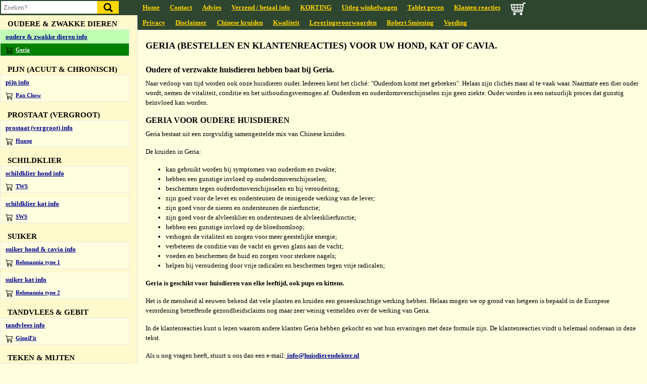

--- FILE ---
content_type: text/html; charset=UTF-8
request_url: https://www.huisdierendokter.nl/geria.html
body_size: 10538
content:
<!DOCTYPE html>
<html lang="nl">
<head>

<title></title>

<meta name="keywords" content="">
<meta name="description" content="">
<meta http-equiv="Cache-control" content="public">
<meta http-equiv="Content-Type" content="text/html; charset=iso-8859-1">
<meta name="theme-color" content="#2e4630" />
<meta http-equiv="Cache-control" content="public">
<link rel="icon" type="image/x-icon" href="/favicon.ico">

<script src="https://pferde-kraeuter.de/central/js/jquery-3.4.1.min.js" ></script>
<script src="https://pferde-kraeuter.de/central/js/jquery-ui.min.js" ></script>
<link href="https://pferde-kraeuter.de/central/css/bootstrap.min.css" rel="stylesheet">
<script type="text/javascript" src="https://pferde-kraeuter.de/central/js/jquery.easing.min.js"></script>
<script defer src="https://use.fontawesome.com/releases/v5.0.4/js/all.js"></script>

<link rel="stylesheet" type="text/css" href="https://www.pferde-kraeuter.de/central/css/style.css">
<link rel="stylesheet" type="text/css" href="https://www.pferde-kraeuter.de/central/css/menu.css">

<link rel="stylesheet" type="text/css" href="https://www.huisdierendokter.nl/css/custom.css">
<link rel="stylesheet" type="text/css" href="https://www.huisdierendokter.nl/css/star-rating-svg.css" async>
<script src="js/jquery.mousewheel.min.js"></script>
<script src="js/inview.js" type="b9bbe3cfd1dab11aabc4af22-text/javascript"></script>      
<script src="js/jquery.star-rating-svg.js" async></script>
<meta name="viewport" content="width=device-width, initial-scale=1">

<!-- Google tag (gtag.js) -->
<script async src="https://www.googletagmanager.com/gtag/js?id=G-KLJX2L5QQB"></script>
<script>
  window.dataLayer = window.dataLayer || [];
  function gtag(){dataLayer.push(arguments);}
  gtag('js', new Date());

  gtag('config', 'G-KLJX2L5QQB');
</script>

<script>
    $(function() {
		
		
		$('#sidebar-wrapper').on('scroll ',function() {
	   //$(window).on("unload", function(e) {
		  var scrollPosition = $("div#sidebar-wrapper").scrollTop();
		  sessionStorage.setItem("scrollPosition", scrollPosition);
		  console.log(localStorage);
	   });
	   	$('#sidebar-wrapper').on({
			'touchmove': function(e) { 
			var scroll_top = Math.max( $("html").scrollTop(), $("body").scrollTop() )
			//localStorage.setItem("scrollPosition", scroll_top);
			sessionStorage.setItem("scrollPosition", scroll_top);
			console.log(sessionStorage.scrollPosition); 
			}
		});
		if(sessionStorage.scrollPosition){
		  $("#sidebar-wrapper").scrollTop(sessionStorage.getItem("scrollPosition"));
		  console.log(sessionStorage.scrollPosition);
	   	}
	
	});
$(document).ready(function(){
    $('.paymentradio').click(function(){
        var inputValue = $(this).attr("value");
        var targetBox = $("." + inputValue);
        $(".box").not(targetBox).hide();
        $(targetBox).show();
		
		if(inputValue == 'ideal'){
			$('.issuer').prop('required',true);
			console.log(inputValue);
		}
		else {
			$('.issuer').prop('required',false);
			console.log(inputValue);
		}
    });
	

});
</script>

</head>
<body>
<div id="search">
			<form method="post" action="search.php" id="zoekform">
		<input type="text" placeholder="Zoeken?" id="zoek" name="zoek" autocomplete="off" />
		<input type="submit" class="zoekbutton" value=" " />
		<div id="suggesstion-box"></div>
	</form></div>
		
  <div class="d-flex" id="wrapper">
	    <div class="border-right" id="sidebar-wrapper">
      <div class="sidebar-heading browser-isnt-shit">
	  </div>
	  <div class="list-group list-group-flush">
		<div id="menu_icons">
						<a href="/"><img src="images/logo.png" alt="Huisdierendokter" title="Huisdierendokter" /></a>
				<img src="images/payment_methods_nl.png" alt="Zahlung" />
						
		</div>
		
		<div style="border-top: 1px solid black; border-bottom: 1px solid black; width: 100%; margin-left: 15px; margin-top: 15px; font-weight: bold; padding: 10px 0;">
						<a href="/persoonlijk-verhaal.html">Persoonlijke verhalen</a>
					</div>
		
		<br />
		<div>
			<div style="float: left; display: inline-block; margin: 0 5px 0 6px;"><a href="account.php" style="display:block;"><img src="mijn_account.jpg" alt="Login bij huisdierendokter.nl." /></a></div>
			<div style="float: left; display: inline-block"><a href="alleproducten.php"><img src="https://www.huisdierendokter.nl/nl_nabestellen.jpg" alt="Producten nabestellen bij huisdierendokter.nl" border="0" ></a></div>
		</div>
		<ul class="left-menu">
		<ul class="left-menu-sub"><li class="menu-title" style=" font-size: 15px !important;">COMBI DEALS & KORTING</li><li style=" " class="nowinkelwagenitem   "><a href="korting.html">Combi Deals</a></li></ul><ul class="left-menu-sub"><li class="menu-title" style=" font-size: 15px !important;">ADDISON</li><li style=" " class="nowinkelwagenitem   "><a href="addison-hond.html">addison info</a></li><li style=" font-size: 11px !important;" class="winkelwagenitem   "><a href="bijnierschors.html">Yan Shen<img src="https://www.pferde-kraeuter.de/central//images/cart3.svg" alt="Ga naar Productpagina"  height="15px" /> </a></li></ul><ul class="left-menu-sub"><li class="menu-title" style=" font-size: 15px !important;">ALLERGIE</li><li style=" " class="nowinkelwagenitem   "><a href="allergie-hond.html">allergie huid info</a></li><li style=" font-size: 11px !important;" class="winkelwagenitem   "><a href="xie-tang.html">Xie Tang<img src="https://www.pferde-kraeuter.de/central//images/cart3.svg" alt="Ga naar Productpagina"  height="15px" /> </a></li><li style="padding-top: 8px; " class="nowinkelwagenitem   "><a href="allergie-luchtwegen.html">allergie luchtwegen info</a></li><li style=" font-size: 11px !important;" class="winkelwagenitem   "><a href="xanthium-enzymen-complex.html">Xanthium & Enzymen c.<img src="https://www.pferde-kraeuter.de/central//images/cart3.svg" alt="Ga naar Productpagina"  height="15px" /> </a></li><li style="padding-top: 8px; " class="nowinkelwagenitem   "><a href="allergie-vlooien.html">allergie vlooien info</a></li><li style=" font-size: 11px !important;" class="winkelwagenitem   "><a href="resilium-vlooien.html">Resilium<img src="https://www.pferde-kraeuter.de/central//images/cart3.svg" alt="Ga naar Productpagina"  height="15px" /> </a></li><li style="padding-top: 8px; " class="nowinkelwagenitem   "><a href="allergie-voedsel.html">allergie voedsel info</a></li><li style=" font-size: 11px !important;" class="winkelwagenitem   "><a href="resilium-voedsel.html">Resilium<img src="https://www.pferde-kraeuter.de/central//images/cart3.svg" alt="Ga naar Productpagina"  height="15px" /> </a></li></ul><ul class="left-menu-sub"><li class="menu-title" style="padding-top: 8px; ">Detox / darmflora</li><li style=" font-size: 11px !important;" class="winkelwagenitem   "><a href="reinigingskuur.html">Reinigingskuur (Detox)<img src="https://www.pferde-kraeuter.de/central//images/cart3.svg" alt="Ga naar Productpagina"  height="15px" /> </a></li><li style=" font-size: 11px !important;" class="winkelwagenitem   "><a href="prebiotica.html">Prebiotica<img src="https://www.pferde-kraeuter.de/central//images/cart3.svg" alt="Ga naar Productpagina"  height="15px" /> </a></li></ul><ul class="left-menu-sub"><li class="menu-title" style=" font-size: 15px !important;">ALVLEESKLIER</li><li style=" " class="nowinkelwagenitem   "><a href="alvleesklier-hond.html">alvleesklier info</a></li><li style=" font-size: 11px !important;" class="winkelwagenitem   "><a href="alvleesklierontsteking.html">Mu Ren<img src="https://www.pferde-kraeuter.de/central//images/cart3.svg" alt="Ga naar Productpagina"  height="15px" /> </a></li></ul><ul class="left-menu-sub"><li class="menu-title" style=" font-size: 15px !important;">ANAALKLIEREN</li><li style=" " class="nowinkelwagenitem   "><a href="anaalklieren-hond.html">anaalklier info</a></li><li style=" font-size: 11px !important;" class="winkelwagenitem   "><a href="anaalklierontsteking-hond.html">Anal Enzym & Digest Powder<img src="https://www.pferde-kraeuter.de/central//images/cart3.svg" alt="Ga naar Productpagina"  height="15px" /> </a></li></ul><ul class="left-menu-sub"><li class="menu-title" style=" font-size: 15px !important;">ANGST & GEDRAG</li><li style=" " class="nowinkelwagenitem   "><a href="angst.html">angststoornis info</a></li><li style=" font-size: 11px !important;" class="winkelwagenitem   "><a href="jing-feng.html">Jing Feng<img src="https://www.pferde-kraeuter.de/central//images/cart3.svg" alt="Ga naar Productpagina"  height="15px" /> </a></li><li style=" " class="nowinkelwagenitem   "><a href="gedrag.html">gedrag info</a></li><li style=" font-size: 11px !important;" class="winkelwagenitem   "><a href="karakter.html">Destress<img src="https://www.pferde-kraeuter.de/central//images/cart3.svg" alt="Ga naar Productpagina"  height="15px" /> </a></li></ul><ul class="left-menu-sub"><li class="menu-title" style=" font-size: 15px !important;">BLAAS & NIEREN</li><li style=" " class="nowinkelwagenitem   "><a href="blaasgruis-kat.html">blaasgruis info</a></li><li style=" font-size: 11px !important;" class="winkelwagenitem   "><a href="blaasgruis.html">Eurologist<img src="https://www.pferde-kraeuter.de/central//images/cart3.svg" alt="Ga naar Productpagina"  height="15px" /> </a></li><li style="padding-top: 8px; " class="nowinkelwagenitem   "><a href="blaasontsteking-hond.html">blaasontsteking info</a></li><li style=" font-size: 11px !important;" class="winkelwagenitem   "><a href="blaasontsteking.html">Eurologist<img src="https://www.pferde-kraeuter.de/central//images/cart3.svg" alt="Ga naar Productpagina"  height="15px" /> </a></li><li style="padding-top: 8px; " class="nowinkelwagenitem   "><a href="blaassteen-hond.html">blaas-en niersteen info</a></li><li style=" font-size: 11px !important;" class="winkelwagenitem   "><a href="blaasstenen-kat.html">Lysium<img src="https://www.pferde-kraeuter.de/central//images/cart3.svg" alt="Ga naar Productpagina"  height="15px" /> </a></li><li style="padding-top: 4px; " class="nowinkelwagenitem   "><a href="incontinentie-hond.html">incontinentie info</a></li><li style=" font-size: 11px !important;" class="winkelwagenitem   "><a href="silicium.html">Silicium<img src="https://www.pferde-kraeuter.de/central//images/cart3.svg" alt="Ga naar Productpagina"  height="15px" /> </a></li><li style="padding-top: 8px; " class="nowinkelwagenitem   "><a href="nierfalen.html">nierfalen info</a></li><li style=" font-size: 11px !important;" class="winkelwagenitem   "><a href="schrompelnier.html">Rehmannia<img src="https://www.pferde-kraeuter.de/central//images/cart3.svg" alt="Ga naar Productpagina"  height="15px" /> </a></li></ul><ul class="left-menu-sub"><li class="menu-title" style=" font-size: 15px !important;">COCCIDIA PARASIET</li><li style=" " class="nowinkelwagenitem   "><a href="coccidiose-hond.html">coccidiose info</a></li><li style=" font-size: 11px !important;" class="winkelwagenitem   "><a href="coccidiose.html">Coccidia: Zao Diao<img src="https://www.pferde-kraeuter.de/central//images/cart3.svg" alt="Ga naar Productpagina"  height="15px" /> </a></li></ul><ul class="left-menu-sub"><li class="menu-title" style=" font-size: 15px !important;">COLLOÏDAAL ZILVER</li><li style=" " class="nowinkelwagenitem   "><a href="info-colloïdaal-zilver.html">colloïdaal zilver info</a></li><li style=" font-size: 11px !important;" class="winkelwagenitem   "><a href="colloidaal-zilver.html">Colloïdaal zilver<img src="https://www.pferde-kraeuter.de/central//images/cart3.svg" alt="Ga naar Productpagina"  height="15px" /> </a></li><li style="padding-top: 8px; " class="nowinkelwagenitem   "><a href="oor-ontsteking-hond.html">oor info</a></li><li style=" font-size: 11px !important;" class="winkelwagenitem   "><a href="oorontsteking.html">oordruppels type 1 / 2<img src="https://www.pferde-kraeuter.de/central//images/cart3.svg" alt="Ga naar Productpagina"  height="15px" /> </a></li><li style="padding-top: 8px; " class="nowinkelwagenitem   "><a href="info-oogontsteking.html">oog info</a></li><li style=" font-size: 11px !important;" class="winkelwagenitem   "><a href="oog-ontsteking-hond.html">oogdruppels<img src="https://www.pferde-kraeuter.de/central//images/cart3.svg" alt="Ga naar Productpagina"  height="15px" /> </a></li></ul><ul class="left-menu-sub"><li class="menu-title" style=" font-size: 15px !important;">CUSHING</li><li style=" " class="nowinkelwagenitem   "><a href="cushing.html">cushing info</a></li><li style=" font-size: 11px !important;" class="winkelwagenitem   "><a href="cushing-hond.html">Cush-Complex<img src="https://www.pferde-kraeuter.de/central//images/cart3.svg" alt="Ga naar Productpagina"  height="15px" /> </a></li></ul><ul class="left-menu-sub"><li class="menu-title" style=" font-size: 15px !important;">DEMODEXMIJT</li><li style=" " class="nowinkelwagenitem   "><a href="demodex-mijt.html">demodex mijt info</a></li><li style=" font-size: 11px !important;" class="winkelwagenitem   "><a href="demodex.html">Demodex Oil<img src="https://www.pferde-kraeuter.de/central//images/cart3.svg" alt="Ga naar Productpagina"  height="15px" /> </a></li></ul><ul class="left-menu-sub"><li class="menu-title" style=" font-size: 15px !important;">EOSINOFIEL GRANULOOM</li><li style=" " class="nowinkelwagenitem   "><a href="eosinofiel-granuloom.html">eosinofiel granuloom info</a></li><li style=" font-size: 11px !important;" class="winkelwagenitem   "><a href="sical.html">Sical<img src="https://www.pferde-kraeuter.de/central//images/cart3.svg" alt="Ga naar Productpagina"  height="15px" /> </a></li></ul><ul class="left-menu-sub"><li class="menu-title" style=" font-size: 15px !important;">EPILEPSIE</li><li style=" " class="nowinkelwagenitem   "><a href="epilepsie-hond.html">epilepsie info</a></li><li style=" font-size: 11px !important;" class="winkelwagenitem   "><a href="epilepsie.html">Neuro Complex<img src="https://www.pferde-kraeuter.de/central//images/cart3.svg" alt="Ga naar Productpagina"  height="15px" /> </a></li></ul><ul class="left-menu-sub"><li class="menu-title" style=" font-size: 15px !important;">FIP</li><li style=" " class="nowinkelwagenitem   "><a href="fip.html">FIP info</a></li><li style=" font-size: 11px !important;" class="winkelwagenitem   "><a href="wan-xi.html">Wan Xi<img src="https://www.pferde-kraeuter.de/central//images/cart3.svg" alt="Ga naar Productpagina"  height="15px" /> </a></li></ul><ul class="left-menu-sub"><li class="menu-title" style=" font-size: 15px !important;">GALSTEEN</li><li style=" " class="nowinkelwagenitem   "><a href="bouw-gal.html">galsteen & sludge info</a></li><li style=" font-size: 11px !important;" class="winkelwagenitem   "><a href="gal-stenen.html">Lysium<img src="https://www.pferde-kraeuter.de/central//images/cart3.svg" alt="Ga naar Productpagina"  height="15px" /> </a></li></ul><ul class="left-menu-sub"><li class="menu-title" style=" font-size: 15px !important;">GEWRICHTEN & SPIEREN</li><li style=" " class="nowinkelwagenitem   "><a href="kraakbeen-hond.html">aanmaak kraakbeen info</a></li><li style=" font-size: 11px !important;" class="winkelwagenitem   "><a href="kraak-been.html">Rejoint<img src="https://www.pferde-kraeuter.de/central//images/cart3.svg" alt="Ga naar Productpagina"  height="15px" /> </a></li><li style="padding-top: 8px; " class="nowinkelwagenitem   "><a href="achterpoten-hond.html">achterpoten & rug info</a></li><li style=" font-size: 11px !important;" class="winkelwagenitem   "><a href="achterpoten-rug.html">Backmotion<img src="https://www.pferde-kraeuter.de/central//images/cart3.svg" alt="Ga naar Productpagina"  height="15px" /> </a></li><li style="padding-top: 8px; " class="nowinkelwagenitem   "><a href="artrose-hond.html">atrose & artritis info</a></li><li style=" font-size: 11px !important;" class="winkelwagenitem   "><a href="rejoint-drynaria.html">Rejoint-Drynaria<img src="https://www.pferde-kraeuter.de/central//images/cart3.svg" alt="Ga naar Productpagina"  height="15px" /> </a></li><li style="padding-top: 8px; " class="nowinkelwagenitem   "><a href="elleboog-dysplasie.html">elleboogdysplasie info</a></li><li style=" font-size: 11px !important;" class="winkelwagenitem   "><a href="elleboogdysplasie-hond.html">Rejoint-Drynaria<img src="https://www.pferde-kraeuter.de/central//images/cart3.svg" alt="Ga naar Productpagina"  height="15px" /> </a></li><li style="padding-top: 8px; " class="nowinkelwagenitem   "><a href="pijn-bestrijding.html">gevoelige gewrichten</a></li><li style=" font-size: 11px !important;" class="winkelwagenitem   "><a href="analgos.html">Analgos<img src="https://www.pferde-kraeuter.de/central//images/cart3.svg" alt="Ga naar Productpagina"  height="15px" /> </a></li><li style="padding-top: 8px; " class="nowinkelwagenitem   "><a href="hernia.html">hernia</a></li><li style=" font-size: 11px !important;" class="winkelwagenitem   "><a href="backmotion-frontmotion.html">Backmotion-Frontmotion<img src="https://www.pferde-kraeuter.de/central//images/cart3.svg" alt="Ga naar Productpagina"  height="15px" /> </a></li><li style="padding-top: 8px; " class="nowinkelwagenitem   "><a href="heupdysplasie.html">heupdysplasie info</a></li><li style=" font-size: 11px !important;" class="winkelwagenitem   "><a href="heupdysplasie-hond.html">Backmotion<img src="https://www.pferde-kraeuter.de/central//images/cart3.svg" alt="Ga naar Productpagina"  height="15px" /> </a></li><li style="padding-top: 8px; " class="nowinkelwagenitem   "><a href="groeipijn.html">jonge hond in de groei</a></li><li style=" font-size: 11px !important;" class="winkelwagenitem   "><a href="analgos-rejoint.html">Analgos-Rejoint<img src="https://www.pferde-kraeuter.de/central//images/cart3.svg" alt="Ga naar Productpagina"  height="15px" /> </a></li><li style="padding-top: 8px; " class="nowinkelwagenitem   "><a href="kruisband.html">kruisband</a></li><li style=" font-size: 11px !important;" class="winkelwagenitem   "><a href="analgos-backmotion.html">Analgos-Backmotion<img src="https://www.pferde-kraeuter.de/central//images/cart3.svg" alt="Ga naar Productpagina"  height="15px" /> </a></li><li style="padding-top: 8px; " class="nowinkelwagenitem   "><a href="bursitis-slijmbeurs.html">slijmbeurs</a></li><li style=" font-size: 11px !important;" class="winkelwagenitem   "><a href="bursi-fit.html">Bursi-Fit<img src="https://www.pferde-kraeuter.de/central//images/cart3.svg" alt="Ga naar Productpagina"  height="15px" /> </a></li><li style="padding-top: 8px; " class="nowinkelwagenitem   "><a href="spieren-pezen.html"> spieren & pezen</a></li><li style=" font-size: 11px !important;" class="winkelwagenitem   "><a href="niobest.html">Niobest<img src="https://www.pferde-kraeuter.de/central//images/cart3.svg" alt="Ga naar Productpagina"  height="15px" /> </a></li><li style="padding-top: 8px; " class="nowinkelwagenitem   "><a href="spondylose.html">spondylose</a></li><li style=" font-size: 11px !important;" class="winkelwagenitem   "><a href="backmotion-frontmotion-rejoint.html">Back- of Frontmotion en Rejoint<img src="https://www.pferde-kraeuter.de/central//images/cart3.svg" alt="Ga naar Productpagina"  height="15px" /> </a></li><li style="padding-top: 8px; " class="nowinkelwagenitem   "><a href="voorpoten-rug.html">voorpoten & nek</a></li><li style=" font-size: 11px !important;" class="winkelwagenitem   "><a href="frontmotion.html">Frontmotion<img src="https://www.pferde-kraeuter.de/central//images/cart3.svg" alt="Ga naar Productpagina"  height="15px" /> </a></li></ul><ul class="left-menu-sub"><li class="menu-title" style=" font-size: 15px !important;">GIARDIA PARASIET</li><li style=" " class="nowinkelwagenitem   "><a href="giardia-hond.html">giardia parasiet info</a></li><li style=" font-size: 11px !important;" class="winkelwagenitem   "><a href="giardex.html">Giardex<img src="https://www.pferde-kraeuter.de/central//images/cart3.svg" alt="Ga naar Productpagina"  height="15px" /> </a></li></ul><ul class="left-menu-sub"><li class="menu-title" style=" font-size: 15px !important;">HART</li><li style="padding-top: 5px; " class="nowinkelwagenitem   "><a href="hartfalen-hond.html">hartfalen & bloedddruk info</a></li><li style=" font-size: 11px !important;" class="winkelwagenitem   "><a href="hartfalen.html">Tong Qi<img src="https://www.pferde-kraeuter.de/central//images/cart3.svg" alt="Ga naar Productpagina"  height="15px" /> </a></li></ul><ul class="left-menu-sub"><li class="menu-title" style=" font-size: 15px !important;">HUID & VACHT</li><li style=" font-size: 11px !important;" class="winkelwagenitem   "><a href="droge-huid.html">droge huid: Response<img src="https://www.pferde-kraeuter.de/central//images/cart3.svg" alt="Ga naar Productpagina"  height="15px" /> </a></li><li style=" font-size: 11px !important;" class="winkelwagenitem   "><a href="hotspot-hond.html">hotspot: Derma<img src="https://www.pferde-kraeuter.de/central//images/cart3.svg" alt="Ga naar Productpagina"  height="15px" /> </a></li><li style=" font-size: 11px !important;" class="winkelwagenitem   "><a href="huidschimmel.html">huidschimmel<img src="https://www.pferde-kraeuter.de/central//images/cart3.svg" alt="Ga naar Productpagina"  height="15px" /> </a></li><li style=" font-size: 11px !important;" class="winkelwagenitem   "><a href="natte-huid.html">natte huid: Quell<img src="https://www.pferde-kraeuter.de/central//images/cart3.svg" alt="Ga naar Productpagina"  height="15px" /> </a></li><li style=" font-size: 11px !important;" class="winkelwagenitem   "><a href="kaalheid.html">vachtverlies: Polygoni<img src="https://www.pferde-kraeuter.de/central//images/cart3.svg" alt="Ga naar Productpagina"  height="15px" /> </a></li></ul><ul class="left-menu-sub"><li class="menu-title" style=" font-size: 15px !important;">IMMUUNSYSTEEM</li><li style=" " class="nowinkelwagenitem   "><a href="natuurlijke-weerstand.html">natuurlijke weerstand info</a></li><li style="padding-top: 8px; font-size: 11px !important;" class="winkelwagenitem   "><a href="immuunsysteem-versterken.html">Immunity & Echina Complex<img src="https://www.pferde-kraeuter.de/central//images/cart3.svg" alt="Ga naar Productpagina"  height="15px" /> </a></li><li style=" font-size: 11px !important;" class="winkelwagenitem   "><a href="prebiotica_hond.html">Prebiotica<img src="https://www.pferde-kraeuter.de/central//images/cart3.svg" alt="Ga naar Productpagina"  height="15px" /> </a></li></ul><ul class="left-menu-sub"><li class="menu-title" style=" font-size: 15px !important;">LEISHMANIA-PARASIET</li><li style=" " class="nowinkelwagenitem   "><a href="info-leishmania-parasiet.html">leishmania parasiet info</a></li><li style=" font-size: 11px !important;" class="winkelwagenitem   "><a href="Bai-Fen.html">Bai Fen<img src="https://www.pferde-kraeuter.de/central//images/cart3.svg" alt="Ga naar Productpagina"  height="15px" /> </a></li></ul><ul class="left-menu-sub"><li class="menu-title" style=" font-size: 15px !important;">LEVER EN MILT</li><li style=" " class="nowinkelwagenitem   "><a href="leverfalen.html">lever en milt info</a></li><li style=" font-size: 11px !important;" class="winkelwagenitem   "><a href="gou-men-qi.html">Gou Men Qi<img src="https://www.pferde-kraeuter.de/central//images/cart3.svg" alt="Ga naar Productpagina"  height="15px" /> </a></li></ul><ul class="left-menu-sub"><li class="menu-title" style=" font-size: 15px !important;">LIPOMEN</li><li style=" " class="nowinkelwagenitem   "><a href="lipoom-hond.html">lipoom info</a></li><li style=" font-size: 11px !important;" class="winkelwagenitem   "><a href="lipoom.html">Zi Yin<img src="https://www.pferde-kraeuter.de/central//images/cart3.svg" alt="Ga naar Productpagina"  height="15px" /> </a></li></ul><ul class="left-menu-sub"><li class="menu-title" style=" font-size: 15px !important;">LONGEN & LUCHTWEGEN</li><li style=" " class="nowinkelwagenitem   "><a href="astma-kat.html">astma info</a></li><li style=" font-size: 11px !important;" class="winkelwagenitem   "><a href="respire-astma.html">Respire<img src="https://www.pferde-kraeuter.de/central//images/cart3.svg" alt="Ga naar Productpagina"  height="15px" /> </a></li><li style="padding-top: 8px; " class="nowinkelwagenitem   "><a href="bronchitis-hond.html">bronchitis info</a></li><li style=" font-size: 11px !important;" class="winkelwagenitem   "><a href="respire-bronchitis.html">Respire<img src="https://www.pferde-kraeuter.de/central//images/cart3.svg" alt="Ga naar Productpagina"  height="15px" /> </a></li><li style="padding-top: 8px; " class="nowinkelwagenitem   "><a href="kennelhoest-hond.html">kennelhoest info</a></li><li style=" font-size: 11px !important;" class="winkelwagenitem   "><a href="respire-kennelhoest.html">Respire<img src="https://www.pferde-kraeuter.de/central//images/cart3.svg" alt="Ga naar Productpagina"  height="15px" /> </a></li><li style="padding-top: 8px; " class="nowinkelwagenitem   "><a href="longziekten-hond.html">overige longen info</a></li><li style=" font-size: 11px !important;" class="winkelwagenitem   "><a href="respire-longziekten.html">Respire<img src="https://www.pferde-kraeuter.de/central//images/cart3.svg" alt="Ga naar Productpagina"  height="15px" /> </a></li></ul><ul class="left-menu-sub"><li class="menu-title" style=" font-size: 15px !important;">LYME BACTERIE</li><li style="padding-top: 5px; " class="nowinkelwagenitem   "><a href="info-lyme-bacterie.html">lyme bacterie info</a></li><li style=" font-size: 11px !important;" class="winkelwagenitem   "><a href="ting-fow.html">Ting Fow<img src="https://www.pferde-kraeuter.de/central//images/cart3.svg" alt="Ga naar Productpagina"  height="15px" /> </a></li></ul><ul class="left-menu-sub"><li class="menu-title" style=" font-size: 15px !important;">MAAG-EN DARMSTELSEL</li><li style=" " class="nowinkelwagenitem   "><a href="diarree.html">diarree & braken info</a></li><li style=" font-size: 11px !important;" class="winkelwagenitem   "><a href="gastro-diarree.html">Gastro<img src="https://www.pferde-kraeuter.de/central//images/cart3.svg" alt="Ga naar Productpagina"  height="15px" /> </a></li><li style=" font-size: 11px !important;" class="winkelwagenitem   "><a href="ontlastingengraseten.html">Gras  / ontlasting eten<img src="https://www.pferde-kraeuter.de/central//images/cart3.svg" alt="Ga naar Productpagina"  height="15px" /> </a></li><li style="padding-top: 8px; " class="nowinkelwagenitem   "><a href="colitis-maagontsteking.html">ontsteking & colitis info</a></li><li style=" font-size: 11px !important;" class="winkelwagenitem   "><a href="gastro-darmen.html">Gastro<img src="https://www.pferde-kraeuter.de/central//images/cart3.svg" alt="Ga naar Productpagina"  height="15px" /> </a></li><li style="padding-top: 8px; " class="nowinkelwagenitem   "><a href="darmen-verstopping.html">verstopping(obstipatie) info</a></li><li style=" font-size: 11px !important;" class="winkelwagenitem   "><a href="laxiersalz-darmen.html">Laxiersalz<img src="https://www.pferde-kraeuter.de/central//images/cart3.svg" alt="Ga naar Productpagina"  height="15px" /> </a></li><li style="padding-top: 8px; font-size: 11px !important;" class="winkelwagenitem   "><a href="prebiotica_kat.html">Prebiotica<img src="https://www.pferde-kraeuter.de/central//images/cart3.svg" alt="Ga naar Productpagina"  height="15px" /> </a></li></ul><ul class="left-menu-sub"><li class="menu-title" style=" font-size: 15px !important;">NIESZIEKTE</li><li style=" " class="nowinkelwagenitem   "><a href="Info-niesziekte.html">niesziekte info</a></li><li style=" font-size: 11px !important;" class="winkelwagenitem   "><a href="niesziekte.html">Liseng<img src="https://www.pferde-kraeuter.de/central//images/cart3.svg" alt="Ga naar Productpagina"  height="15px" /> </a></li></ul><ul class="left-menu-sub"><li class="menu-title" style=" font-size: 15px !important;">OGEN</li><li style=" font-size: 11px !important;" class="winkelwagenitem   "><a href="oog-ontsteking-kat.html">Oogdruppels<img src="https://www.pferde-kraeuter.de/central//images/cart3.svg" alt="Ga naar Productpagina"  height="15px" /> </a></li></ul><ul class="left-menu-sub"><li class="menu-title" style=" font-size: 15px !important;">OREN</li><li style=" font-size: 11px !important;" class="winkelwagenitem   "><a href="oormijt.html">Oormijt<img src="https://www.pferde-kraeuter.de/central//images/cart3.svg" alt="Ga naar Productpagina"  height="15px" /> </a></li><li style=" font-size: 11px !important;" class="winkelwagenitem   "><a href="oorreiniger.html">Oorreiniger<img src="https://www.pferde-kraeuter.de/central//images/cart3.svg" alt="Ga naar Productpagina"  height="15px" /> </a></li></ul><ul class="left-menu-sub"><li class="menu-title" style=" font-size: 15px !important;">OUDERE & ZWAKKE DIEREN</li><li style=" " class="nowinkelwagenitem   relatie"><a href="oudere-dieren.html">oudere  & zwakke dieren info</a></li><li style=" font-size: 11px !important;" class="winkelwagenitem active "><a href="geria.html">Geria<img src="https://www.pferde-kraeuter.de/central//images/cart3.svg" alt="Ga naar Productpagina"  height="15px" /> </a></li></ul><ul class="left-menu-sub"><li class="menu-title" style=" font-size: 15px !important;">PIJN (ACUUT & CHRONISCH)</li><li style=" " class="nowinkelwagenitem   "><a href="pijn.html">pijn info</a></li><li style=" font-size: 11px !important;" class="winkelwagenitem   "><a href="pan-chow.html">Pan Chow<img src="https://www.pferde-kraeuter.de/central//images/cart3.svg" alt="Ga naar Productpagina"  height="15px" /> </a></li></ul><ul class="left-menu-sub"><li class="menu-title" style=" font-size: 15px !important;">PROSTAAT (VERGROOT)</li><li style=" " class="nowinkelwagenitem   "><a href="prostaat-ontsteking.html">prostaat (vergroot) info</a></li><li style=" font-size: 11px !important;" class="winkelwagenitem   "><a href="huang.html">Huang<img src="https://www.pferde-kraeuter.de/central//images/cart3.svg" alt="Ga naar Productpagina"  height="15px" /> </a></li></ul><ul class="left-menu-sub"><li class="menu-title" style=" font-size: 15px !important;">SCHILDKLIER</li><li style=" " class="nowinkelwagenitem   "><a href="schildklier-hond.html">schildklier hond info</a></li><li style=" font-size: 11px !important;" class="winkelwagenitem   "><a href="tws-hond.html">TWS<img src="https://www.pferde-kraeuter.de/central//images/cart3.svg" alt="Ga naar Productpagina"  height="15px" /> </a></li><li style="padding-top: 8px; " class="nowinkelwagenitem   "><a href="schildklier-kat.html">schildklier kat info</a></li><li style=" font-size: 11px !important;" class="winkelwagenitem   "><a href="sws-kat.html">SWS<img src="https://www.pferde-kraeuter.de/central//images/cart3.svg" alt="Ga naar Productpagina"  height="15px" /> </a></li></ul><ul class="left-menu-sub"><li class="menu-title" style=" font-size: 15px !important;">SUIKER</li><li style=" " class="nowinkelwagenitem   "><a href="suikerziekte.html">suiker hond & cavia info</a></li><li style=" font-size: 11px !important;" class="winkelwagenitem   "><a href="suikerziekte-hond.html">Rehmannia type 1<img src="https://www.pferde-kraeuter.de/central//images/cart3.svg" alt="Ga naar Productpagina"  height="15px" /> </a></li><li style="padding-top: 8px; " class="nowinkelwagenitem   "><a href="diabetes-kat.html">suiker kat info</a></li><li style=" font-size: 11px !important;" class="winkelwagenitem   "><a href="diabetes.html">Rehmannia type 2<img src="https://www.pferde-kraeuter.de/central//images/cart3.svg" alt="Ga naar Productpagina"  height="15px" /> </a></li></ul><ul class="left-menu-sub"><li class="menu-title" style=" font-size: 15px !important;">TANDVLEES & GEBIT</li><li style=" " class="nowinkelwagenitem   "><a href="ontstoken-tandvlees.html">tandvlees info</a></li><li style=" font-size: 11px !important;" class="winkelwagenitem   "><a href="tandvlees.html">GingiFit<img src="https://www.pferde-kraeuter.de/central//images/cart3.svg" alt="Ga naar Productpagina"  height="15px" /> </a></li></ul><ul class="left-menu-sub"><li class="menu-title" style=" font-size: 15px !important;">TEKEN & MIJTEN</li><li style=" " class="nowinkelwagenitem   "><a href="teken.html">teken info</a></li><li style=" font-size: 11px !important;" class="winkelwagenitem   "><a href="teken-bestrijding.html">Tick-Complex<img src="https://www.pferde-kraeuter.de/central//images/cart3.svg" alt="Ga naar Productpagina"  height="15px" /> </a></li></ul><ul class="left-menu-sub"><li class="menu-title" style=" font-size: 15px !important;">TUMOREN</li><li style=" font-size: 11px !important;" class="winkelwagenitem   "><a href="tumoren.html">Qi-Complex (nieuw)<img src="https://www.pferde-kraeuter.de/central//images/cart3.svg" alt="Ga naar Productpagina"  height="15px" /> </a></li></ul><ul class="left-menu-sub"><li class="menu-title" style=" font-size: 15px !important;">VLOOIEN & LUIZEN</li><li style=" " class="nowinkelwagenitem   "><a href="vlooien.html">vlooien info</a></li><li style=" font-size: 11px !important;" class="winkelwagenitem   "><a href="vlooien-bestrijding.html">Flea-Complex <img src="https://www.pferde-kraeuter.de/central//images/cart3.svg" alt="Ga naar Productpagina"  height="15px" /> </a></li></ul><ul class="left-menu-sub"><li class="menu-title" style=" font-size: 15px !important;">WORMEN</li><li style=" " class="nowinkelwagenitem   "><a href="haakworm.html">Info haakworm</a></li><li style=" " class="nowinkelwagenitem   "><a href="lintworm.html">Info lintworm</a></li><li style=" " class="nowinkelwagenitem   "><a href="spoelworm.html">Info spoelworm</a></li><li style=" " class="nowinkelwagenitem   "><a href="zweepworm.html">Info zweepworm</a></li><li style="padding-top: 8px; font-size: 11px !important;" class="winkelwagenitem   "><a href="wormen.html">Worm-Complex<img src="https://www.pferde-kraeuter.de/central//images/cart3.svg" alt="Ga naar Productpagina"  height="15px" /> </a></li></ul><ul class="left-menu-sub"><li class="menu-title" style=" font-size: 15px !important;">WRATTEN</li><li style=" " class="nowinkelwagenitem   "><a href="wrat-hond.html">wratten info</a></li><li style=" font-size: 11px !important;" class="winkelwagenitem   "><a href="wratten-zalf.html">Wrattenzalf<img src="https://www.pferde-kraeuter.de/central//images/cart3.svg" alt="Ga naar Productpagina"  height="15px" /> </a></li>			<br>
		</ul>
		</ul>
		<br />
		<br />
		<br />
      </div>
    </div>    <div id="page-content-wrapper">
	
      <nav class="navbar navbar-expand-lg navbar-light">
		<div id="menu-toggle" class="navbar-toggler bg-huis">
		  <span></span>
		  <span></span>
		  <span></span>
		</div>
		
		<div id="exta_items">
			<a href="#" id="exta_items_top">
				<i class="fas fa-info-circle exta_items_top" style="font-size: 30px; color: white !important;"></i>
			</a>
			<div class="header_icons">
	<img src="images/ideal_small.png" alt="Veilig en eenvoudig betalen met iDeal" style="height: 25px; float: left; margin-top: 3px; margin-right: 5px;" />
</div>			
<div class="cart_wrap">
<a href="winkelwagen.php?module=shop&sub=3">
			<img src="https://www.huisdierendokter.nl/winkelwagen.png" class="winkelwagen" alt="Bekijk uw winkelwagen"  />
	</a>
</div>
			
				</div>
      </nav>
	  
	  
	  <div id="top-menu">
						<ul>
			<li><a href="index.html">Home</a></li>
			<li><a href="contact.html">Contact</a></li>
			<li><a href="second_opinion.html">Advies</a></li>
			<li><a href="verzenden.html">Verzend / betaal info</a></li>
			<li><a href="korting.html">KORTING</a></li>
			<li><a href="werkingwinkelwagen.html">Uitleg winkelwagen</a></li>
			<li><a href="piltoedienen.html">Tablet geven</a>
			<li><a href="klantenreacties.html">Klanten reacties</a>
			<li class="shopping-basket">
				<div class="header_icons">
	<img src="images/ideal_small.png" alt="Veilig en eenvoudig betalen met iDeal" style="height: 25px; float: left; margin-top: 3px; margin-right: 5px;" />
</div>			
<div class="cart_wrap">
<a href="winkelwagen.php?module=shop&sub=3">
			<img src="https://www.huisdierendokter.nl/winkelwagen.png" class="winkelwagen" alt="Bekijk uw winkelwagen"  />
	</a>
</div>
			
					</li>
			<li class="flyhere"></li>
			<li  style="clear: left;"><a href="privacy.html">Privacy</a>
			<li><a href="disclaimer.html">Disclaimer</a>
			<li><a href="chinesekruiden.html">Chinese kruiden</a>
			<li><a href="kwaliteitscontrole.html">Kwaliteit</a>
			<li><a href="leveringsvoorwaarden.html">Leveringsvoorwaarden</a>	
			<li><a href="robertsmiesing.html">Robert Smiesing</a>
			<li><a href="voeding.html">Voeding</a>
		</ul>
			  </div>
				
      <div class="container-fluid top-padding the-content">
	
		<h1>GERIA (BESTELLEN EN KLANTENREACTIES) VOOR UW HOND, KAT OF CAVIA.</h1>

		</br>
<h2>Oudere of verzwakte huisdieren hebben baat bij Geria.</h2>

<p>Naar verloop van tijd worden ook onze huisdieren ouder. Iedereen kent het clich&eacute;: &quot;Ouderdom komt met gebreken&quot;. Helaas zijn clich&eacute;s maar al te vaak waar. Naarmate een dier ouder wordt, nemen de vitaliteit, conditie en het uithoudingsvermogen af. Ouderdom en ouderdomsverschijnselen zijn geen ziekte. Ouder worden is een natuurlijk proces dat gunstig be&iuml;nvloed kan worden.</p>

<h2>GERIA VOOR OUDERE HUISDIEREN</h2>

<p>Geria bestaat uit een zorgvuldig samengestelde mix van Chinese kruiden.</p>

<p>De kruiden in Geria:</p>

<ul>
<li>kan gebruikt worden bij symptomen van ouderdom en zwakte;</li>
	<li>hebben een gunstige invloed op ouderdomsverschijnselen;</li>
	<li>beschermen tegen ouderdomsverschijnselen en bij veroudering;</li>
	<li>zijn goed voor de lever en ondersteunen de reinigende werking van de lever;</li>
	<li>zijn goed voor de nieren en ondersteunen de nierfunctie;</li>
        <li>zijn goed voor de alvleesklier en ondersteunen de alvleesklierfunctie;</li>
	<li>hebben een gunstige invloed op de bloedsomloop;</li>
	<li>verhogen de vitaliteit en zorgen voor meer geestelijke energie;</li>
	<li>verbeteren de conditie van de vacht en geven glans aan de vacht;</li>
	<li>voeden en beschermen de huid en zorgen voor sterkere nagels;</li>
	<li>helpen bij veroudering door vrije radicalen en beschermen tegen vrije radicalen;</li>
</ul>

<p><strong>Geria is geschikt voor huisdieren van elke leeftijd, ook pups en kittens.</strong></p>

<p>Het is de mensheid al eeuwen bekend dat vele planten en kruiden een geneeskrachtige werking hebben. Helaas mogen we op grond van hetgeen is bepaald in de Europese verordening betreffende gezondheidsclaims nog maar zeer weinig vermelden over de werking van Geria.</p>


<p>In de klantenreacties kunt u lezen waarom andere klanten Geria hebben gekocht en wat hun ervaringen met deze formule zijn. De klantenreacties vindt u helemaal onderaan in deze tekst.</p>

<p>Als u nog vragen heeft, stuurt u ons dan een e-mail:<a href="mailto:info@huisdierendokter.nl">&nbsp;info@huisdierendokter.nl</a></p>

<p><b><u>Bestellingen die voor 16.00 uur geplaatst en betaald zijn via Ideal, worden dezelfde werkdag met track & trace verzonden.</u></b></p>

<table bgcolor="#f5deb3" border="0" class="ordertable">
	<tbody>
		<tr>
			<td><a href="winkelwagen.php?MOD=webshop&amp;A=addToCart&amp;PID=51"><img alt="Bestel dit artikel" border="0" src="nl_bestel.jpg" vspace="0" /></a></td>
			<td><a href="winkelwagen.php?MOD=webshop&amp;A=addToCart&amp;PID=51">Geria, 90 tabl. 300 mg</a></td>
			
			<td><a href="winkelwagen.php?MOD=webshop&amp;A=addToCart&amp;PID=51">&nbsp;&euro; 23,30</a></td>
		</tr>
		<tr>
			<td><a href="winkelwagen.php?MOD=webshop&amp;A=addToCart&amp;PID=658"><img alt="Bestel dit artikel" border="0" src="nl_bestel.jpg" vspace="0" /></a></td>
			<td><a href="winkelwagen.php?MOD=webshop&amp;A=addToCart&amp;PID=658">Geria, 180 tabl. 300 mg</a></td>
			
			<td><a href="winkelwagen.php?MOD=webshop&amp;A=addToCart&amp;PID=658">&nbsp;&euro; 44,20</a></td>
		</tr>
		<tr>
			<td><a href="winkelwagen.php?MOD=webshop&amp;A=addToCart&amp;PID=52"><img alt="Bestel dit artikel" border="0" src="nl_bestel.jpg" vspace="0" /></a></td>
			<td><a href="winkelwagen.php?MOD=webshop&amp;A=addToCart&amp;PID=52">Geria, 90 tabl. 1200 mg</a></td>
			
			<td><a href="winkelwagen.php?MOD=webshop&amp;A=addToCart&amp;PID=52">&nbsp;&euro; 35,90</a></td>
		</tr>
		<tr>
			<td><a href="winkelwagen.php?MOD=webshop&amp;A=addToCart&amp;PID=53"><img alt="Bestel dit artikel" border="0" src="nl_bestel.jpg" vspace="0" /></a></td>
			<td><a href="winkelwagen.php?MOD=webshop&amp;A=addToCart&amp;PID=53">Geria, 180 tabl. 1200 mg</a></td>
			
			<td><a href="winkelwagen.php?MOD=webshop&amp;A=addToCart&amp;PID=53">&nbsp;&euro; 68,20</a></td>
		</tr>
	</tbody>
</table>

<p style="font-size: 8pt;">Geria = Trade mark (merknaam)</p>

<p><b>Geria</b> is een aanvullend diervoeder op basis van Chinese kruiden. Voor honden, katten, cavia's en andere kleine huisdieren van alle leeftijden, inclusief pups, kittens, drachtige en zogende huisdieren. De kruiden kunnen over een langere periode worden ingezet, er zijn geen bijwerkingen bekend. De formule mag worden ingezet samen met medicatie van uw dierenarts, andere Chinese kruiden of homeopathie.</p>

<p><b>Samenstelling Geria:</b> Polygonum multiflorum, Morus alba, Cuscuta chinensis, Eclipta alba, Dioscorea opposita, Poria cocos, Euryale ferox. Plantaardige toevoeging: Sunflower en Leucine. Analytische bestanddelen: ruwe as 3,1% ruw vet 0,2% ruw eiwit 1,5% ruwe celstof 7,7% Natrium 0,3%.</p>

<p></p>
<table bgcolor="#f5deb3" border="0" class="ordertable2">
	<tbody>
		
		<tr>
			<th colspan="2"><center><b>300 mg tabletten voor kat en hond tot 5 kg</b></center></th>
			
		</tr>
		<tr>
			<td colspan="2"> </td>
		</tr>
		<tr>
			<td width="50%"><span style="font-size:11px;"><center> tot  1 kg</center></span></td>
			
			<td><span style="font-size:11px;"> 2 x per dag ½ tablet <b>300</b> mg</span></td>
		</tr>
		<tr>
			<td><span style="font-size:11px;"><center>  1 - 5 kg</center></span></td>
			
			<td><span style="font-size:11px;"> 2 x per dag 1 tablet <b>300</b> mg</span></td>
		</tr>
		
	</tbody>
</table>
</br>
<table bgcolor="#f5deb3" border="0" class="ordertable2">
	<tbody>
		<tr>
			<th colspan="2">
			<strong><center>1200 mg tabletten voor kat en hond vanaf 5 kg</center></strong>
			</th>
		</tr>
		
		<tr>
			<td colspan="2"> </td>
		</tr>
		<tr>
			<td width="50%"><span style="font-size:11px;"><center>  5 - 10 kg</center></span></td>
			
			<td><span style="font-size:11px;"> 2 x per dag ½ tabl <b>1200</b> mg<span></td>
		</tr>
		<tr>
			<td><span style="font-size:11px;"><center>10 - 20 kg</center></span></td>
			
			<td><span style="font-size:11px;"> 2 x per dag 1 tabl <b>1200</b> mg</span></td>
		</tr>
		<tr>
			<td><span style="font-size:11px;"><center>20 - 30 kg</center></span></td>
			
			<td><span style="font-size:11px;"> 2 x per dag 1½ tabl <b>1200</b> mg</span></td>
		</tr>
		<tr>
			<td><span style="font-size:11px;"><center>30 - 40 kg</center></span></td>
			
			<td><span style="font-size:11px;"> 2 x per dag 2 tabl <b>1200</b> mg</span></td>
		</tr>
		<tr>
			<td><span style="font-size:11px;"><center>40 - 50 kg</center></span></td>
			
			<td><span style="font-size:11px;"> 2 x per dag 2½ tabl <b>1200</b> mg</span></td>
		</tr>
		<tr>
			<td><span style="font-size:11px;"><center>>    50 kg</center></td>
			
			<td><span style="font-size:11px;"> 2 x per dag 3 tabl <b>1200</b> mg</span></td>
		</tr>
	</tbody>
</table>
<p></p>





<p>Knaagdieren zijn herbivoren (planteneters) en hebben een andere spijsvertering als carnivoren (vleeseters). We adviseren daarom bij knaagdieren in verhouding een hogere dosering als bij honden en katten.</p>
<p></p>

<p></p>
<table bgcolor="#f5deb3" border="0" class="ordertable2">
	<tbody>
		<tr>
			<td colspan="2">
			<center><strong>Cavia, hamster en overige knaagdieren</strong></center>
			</td>
		</tr>
		<tr>
			<td colspan="2"> </td>
		</tr>
		<tr>
			<td>
			<center>2 x per dag 1 tablet <b>300</b> mg</center>
			</td>
		</tr>
	</tbody>
</table>
<p></p>




<p><b>Resultaat:</b> 1 - 3 weken.</p>

<p><b>Onderhoudsdosering of preventieve dosering:</b> 50% van de normale dosering.</p>

<table>
	<tbody>
		<tr>
			<td width="40%">
			<center><img alt="300 mg tablet" border="1" src="300-tablet.jpg" title="300 mg tablet" /></center>
			</td>
			<td width="20%">&nbsp;</td>
			<td width="40%">
			<center><img alt="1200 mg tablet" border="1" src="1200-tablet.jpg" title="1200 mg tablet" /></center>
			</td>
		</tr>
		<tr>
			<td width="40%">
			<center>300 mg tablet</center>
			</td>
			<td width="20%">&nbsp;</td>
			<td width="40%">
			<center>1200 mg tablet</center>
			</td>
		</tr>
	</tbody>
</table>


<hr />
<br />
<h3 class="reactie_title">KLANTENREACTIES GERIA (scrollen naar beneden)</h3> 
							<div class="reactiebox">
								<div class="reactie">
									<div class="container_reactie" id="9301820">
										<div class="box_reactie"></div>
										<input type="hidden" name="arts" class="arts" value="51,52,53,658" />
										<input type="hidden" name="google" class="fixgoolge" value="1" />
										<img class="loader" src="loader.svg">
									</div>
								</div>
							</div>



		
		
<script src="https://www.huisdierendokter.nl/js/bootstrap.min.js" ></script>
<script src="https://www.huisdierendokter.nl/js/bootstrap.bundle.min.js" ></script>

<script>
	$(document).ready(function(){
		$("#menu-toggle").click(function(e) {
			e.preventDefault();
			$("#wrapper").toggleClass("toggled");
			$("#menu-toggle").toggleClass("togglemenu");
			$(this).toggleClass('open');
		});
		
		$("#menu-toggle").on('click ',function() {
			if($("#wrapper").hasClass('toggled') == true){
				$('html,body').animate({scrollTop: $('.active').parent().offset().top-50},'slow');
			}
			else {
				$('html,body').animate({scrollTop: 0},'fast');
			}
		});
		
		if($(".active").length ){		
			var mainscroller = $('#sidebar-wrapper').scrollTop();
			var activeposition = $('.active').parent().offset().top;
		
			$('#sidebar-wrapper').animate({scrollTop: mainscroller+activeposition-20},'slow');
		}
		else {
			$('#sidebar-wrapper').animate({scrollTop: 0},'fast');
		}
	});
	$(document).ready(function(){
		$("#exta_items_top").click(function(e) {
		e.preventDefault();
		$("#top-menu").toggleClass("extra_show");
		});
	});
	
	$( document ).ready(function() {
		$('.ordertable a, .product-responsive a').on('click', function () {
			event.preventDefault();
			var url = $(this).attr('href');
			setTimeout(function(){ window.location = url }, 1200);
		});
		$('tr[data-href]').on("click", function() {
			var url = $(this).data('href');
			setTimeout(function(){ window.location = url }, 1200);
		});
		$('.ordertable tr, #nabesteltabel tr, .product-responsive tr').on('click', function () {
			var imgtodrag = $( "<img src=\"images/hond_kop.png\" />" );
			var cart_top = $(this).offset().top;
			var cart_left = $(this).offset().left;
			var cart = $('.flyhere'); 
			var left_offset = 65;
			if(/(android|bb\d+|meego).+mobile|avantgo|bada\/|blackberry|blazer|compal|elaine|fennec|hiptop|iemobile|ip(hone|od)|ipad|iris|kindle|Android|Silk|lge |maemo|midp|mmp|netfront|opera m(ob|in)i|palm( os)?|phone|p(ixi|re)\/|plucker|pocket|psp|series(4|6)0|symbian|treo|up\.(browser|link)|vodafone|wap|windows (ce|phone)|xda|xiino/i.test(navigator.userAgent) 
				|| /1207|6310|6590|3gso|4thp|50[1-6]i|770s|802s|a wa|abac|ac(er|oo|s\-)|ai(ko|rn)|al(av|ca|co)|amoi|an(ex|ny|yw)|aptu|ar(ch|go)|as(te|us)|attw|au(di|\-m|r |s )|avan|be(ck|ll|nq)|bi(lb|rd)|bl(ac|az)|br(e|v)w|bumb|bw\-(n|u)|c55\/|capi|ccwa|cdm\-|cell|chtm|cldc|cmd\-|co(mp|nd)|craw|da(it|ll|ng)|dbte|dc\-s|devi|dica|dmob|do(c|p)o|ds(12|\-d)|el(49|ai)|em(l2|ul)|er(ic|k0)|esl8|ez([4-7]0|os|wa|ze)|fetc|fly(\-|_)|g1 u|g560|gene|gf\-5|g\-mo|go(\.w|od)|gr(ad|un)|haie|hcit|hd\-(m|p|t)|hei\-|hi(pt|ta)|hp( i|ip)|hs\-c|ht(c(\-| |_|a|g|p|s|t)|tp)|hu(aw|tc)|i\-(20|go|ma)|i230|iac( |\-|\/)|ibro|idea|ig01|ikom|im1k|inno|ipaq|iris|ja(t|v)a|jbro|jemu|jigs|kddi|keji|kgt( |\/)|klon|kpt |kwc\-|kyo(c|k)|le(no|xi)|lg( g|\/(k|l|u)|50|54|\-[a-w])|libw|lynx|m1\-w|m3ga|m50\/|ma(te|ui|xo)|mc(01|21|ca)|m\-cr|me(rc|ri)|mi(o8|oa|ts)|mmef|mo(01|02|bi|de|do|t(\-| |o|v)|zz)|mt(50|p1|v )|mwbp|mywa|n10[0-2]|n20[2-3]|n30(0|2)|n50(0|2|5)|n7(0(0|1)|10)|ne((c|m)\-|on|tf|wf|wg|wt)|nok(6|i)|nzph|o2im|op(ti|wv)|oran|owg1|p800|pan(a|d|t)|pdxg|pg(13|\-([1-8]|c))|phil|pire|pl(ay|uc)|pn\-2|po(ck|rt|se)|prox|psio|pt\-g|qa\-a|qc(07|12|21|32|60|\-[2-7]|i\-)|qtek|r380|r600|raks|rim9|ro(ve|zo)|s55\/|sa(ge|ma|mm|ms|ny|va)|sc(01|h\-|oo|p\-)|sdk\/|se(c(\-|0|1)|47|mc|nd|ri)|sgh\-|shar|sie(\-|m)|sk\-0|sl(45|id)|sm(al|ar|b3|it|t5)|so(ft|ny)|sp(01|h\-|v\-|v )|sy(01|mb)|t2(18|50)|t6(00|10|18)|ta(gt|lk)|tcl\-|tdg\-|tel(i|m)|tim\-|t\-mo|to(pl|sh)|ts(70|m\-|m3|m5)|tx\-9|up(\.b|g1|si)|utst|v400|v750|veri|vi(rg|te)|vk(40|5[0-3]|\-v)|vm40|voda|vulc|vx(52|53|60|61|70|80|81|83|85|98)|w3c(\-| )|webc|whit|wi(g |nc|nw)|wmlb|wonu|x700|yas\-|your|zeto|zte\-/i.test(navigator.userAgent.substr(0,4))) { 
				var cart = $('.cart_wrap');
				var left_offset = 0;
			}
			console.log(imgtodrag);
			if (imgtodrag) {
				var imgclone = imgtodrag.append()
					.offset({
					top: cart_top,
					left: cart_left
				})
					.css({
					'opacity': '0.9',
					'display' : 'block',
						'position': 'absolute',
						'height': '150px',
						'width': '150px',
						'z-index': '100'
				})
					.appendTo($('body'))
					.animate({
					'top': cart.offset().top + 10,
						'left': cart.offset().left - left_offset,
						'width': 75,
						'height': 75
				}, 1000, 'easeInOutExpo');
				
				setTimeout(function () {
					cart.effect("shake", {
						times: 2
					}, 200);
				}, 1500);

				imgclone.animate({
					'width': 0,
						'height': 0
				}, function () {
					$(this).detach()
				});
			}
		});
    });
	
	$(document).ready(function(){
	$("#zoek").keyup(function(){
		$.ajax({
		type: "POST",
		url: "js/search.php",
		data:'keyword='+$(this).val(),
		success: function(data){
			//alert('test');
			$("#suggesstion-box").show();
			$("#suggesstion-box").html(data);
			$("#zoek").css("background","#FFF");
		}
		});
	});
});
function selectCountry(val) {
$("#zoek").val(val);
$("#suggesstion-box").hide();
$('form#zoekform').submit()
}
</script>
<script>
function readmore() {
  var dots = document.getElementById("dots");
  var moreText = document.getElementById("more");
  var btnText = document.getElementById("readmorebutton");

  if (dots.style.display === "none") {
    dots.style.display = "inline";
    btnText.innerHTML = "<i class=\"fas fa-angle-double-down\"></i> Meer informatie";
    moreText.style.display = "none";
  } else {
    dots.style.display = "none";
    btnText.innerHTML = "<i class=\"fas fa-angle-double-up\"></i> Minder infomatie";
    moreText.style.display = "block";
  }
}
</script>
<script type="b9bbe3cfd1dab11aabc4af22-text/javascript">
		$(document).ready(function(){

			$('.loader').on('inview', function(event, isInView) {
				if (isInView) {
					
					var getuniqueid = $(this).parent().attr('id');
					var artids = $(this).parent().find('.arts').val();
					var fix = $(this).parent().find('.fixgoolge').val();
					var lastItem = $('#'+getuniqueid+' div').length;
					var loader = $('#'+getuniqueid+' .loader');

					$.ajax({

						type: 'GET',
						url: 'reacties.php',
						data: {
							lastItem: lastItem,
							reacties: artids,
							fixgoogle: fix						},
						success: function(response){
							
							if(response != '<div class="reactie_post"></div>'){
								$('#'+getuniqueid+' .box_reactie').append(response);
							} else {
								$(loader).hide();
							}
						}

					});

				}
			});

		});
	</script>
<script src="https://ajax.cloudflare.com/cdn-cgi/scripts/7089c43e/cloudflare-static/rocket-loader.min.js" data-cf-settings="b9bbe3cfd1dab11aabc4af22-|49" defer=""></script></body>
      </div>
    </div>
    <!-- /#page-content-wrapper -->

  </div>
  
</body>

</html>

--- FILE ---
content_type: text/css
request_url: https://www.pferde-kraeuter.de/central/css/style.css
body_size: 3673
content:
/*!
 * Start Bootstrap - Simple Sidebar (https://startbootstrap.com/template-overviews/simple-sidebar)
 * Copyright 2013-2019 Start Bootstrap
 * Licensed under MIT (https://github.com/BlackrockDigital/startbootstrap-simple-sidebar/blob/master/LICENSE)
 */
body {
  overflow-x: hidden;
  background-color: #ffffe0;
  font-size: 13px;
  color: #000000;
  font-family: verdana;
}
.valid {
  border: 2px solid green;
}

.invalid {
  border: 2px solid red;
}
h1 {
	font-size: 18px;
	font-weight: bold;
	padding-top: 10px;
}
h2 {
	font-size: 16px;
	font-weight: bold;
}
h4 {
	font-size: 16px;
}
a {
	text-decoration: underline;
	color: #00008a;
	}
.shipping_row {
    background-color: #F4F4F4;
    width: 500px;
    border-bottom: 1px solid #E7E7E7;
	cursor:pointer;
}
.selected_shipping_method {
	text-decoration: underline;
	font-weight: bold;
}
.pickup_point_name {
	font-weight: bold;
}
#adreslijst, #adreslijst_de {
	margin:0;
	padding:0;
	list-style: none;
	max-height: 200px; 
	overflow-y: scroll;
}
#adreslijst li,
#adreslijst_de li {
	display: flex;
	align-items: center;
	gap: 8px;
	padding: 8px 0;
}
#adreslijst li:hover,
#adreslijst_de li:hover {
	background-color: #F4F4F4;
}
.shipmethod {
	margin: 10px;
}
.targetDiv {
    padding: 20px 30px;
    background-color: white;
}
.productname {
	font-size: 12px;
	padding-left: 3px;
}
.landoverig {
	display: none;
	width: 250px;
}
.landoverigshow {
	display: block !important;
	position: absolute;
	background-color: white;
	border-radius: 15px;
	padding: 20px;
}
.landoverig p{
	font-weight:bold;
}

#suggestielijst li a {
	display: block;
	text-decoration: none;
	color:black;
}
#suggestielijst li:hover a {
	color:white;
	display: block;
}
.korting_table tr td{
	text-align: left;
}
.korting_table tr td:last-child {
	text-align: right;
}
.korting_table {
	font-weight: bold;
	margin: 0 auto;
}
#ppplus {
	max-width: 600px;
	margin-top: -40px;
	margin-bottom: -40px;
}
.post_icon {
	width: 20px;
}
.mobile_hide {
	display: inline;
}
.pay_icon_order {
	width: 20px;
}
.account-area {
	background-color: #fffacd;
}
.account-area a {
	text-decoration: none;
}	
.order-table {
	margin-bottom: 15px;
}
.order-table tr td,
.order-table tr th {
	padding: 5px;
}
.order-table a {
	padding: 5px;
}
.my-account {
	margin: 0 5px 15px 5px;
}
.my-account a {
	margin: 0 20px;
}
.account-menu-header {
	margin: 5px;
}
.account-menu a {
	background-color:#fffacd;
	font-weight: bold;
	text-decoration: none;
	border-bottom: 1px solid #e8e8e8;
	
}
.account-menu a:hover {
	background-color: #ffffe0;
}
	
.reorder_table tr td {
	padding: 0 10px 0 0;
}
.top-button-box {
	margin-top: 10px;
	display: block;
}
.payment_methods .ideal {
	display: inline-block;
	background: white;
	height: 76px;
}
.payment_methods .paymentimage {
	display: inline-block;
	border: 1px solid black;
	background-color: white;
	padding: 5px;
}
.paybox {
		float: left;
		margin-right: 10px;
}
.infobox {
	font-weight: bold;
}

.header_icons,
.cart_wrap {
	float: left;
}
.left-menu,
.left-menu-sub {
	margin:0;
	padding:0 !important;
	
}
.left-menu-sub li {
    list-style: none;
}
.left-menu-sub li {
	border-top: 1px solid #e8e8e8;
	border-left: 1px solid #e8e8e8;
	border-right: 1px solid #e8e8e8;
	border-bottom: none;
	list-style: none;
	width: 100%;
	
}
.left-menu-sub li a {
	padding: 5px 10px;
	display: block;
	background-color: #FFFFE0;
	color: #00008a;
	font-weight: bold;
	text-decoration: none;
}
#menu-toggle {
  width: 50px;
  height: 45px;
  position: relative;
  -webkit-transform: rotate(0deg);
  -moz-transform: rotate(0deg);
  -o-transform: rotate(0deg);
  transform: rotate(0deg);
  -webkit-transition: .5s ease-in-out;
  -moz-transition: .5s ease-in-out;
  -o-transition: .5s ease-in-out;
  transition: .5s ease-in-out;
  cursor: pointer;
  background-color: green;
}

#menu-toggle span {
  display: block;
  position: absolute;
  height: 5px;
  width: 38px;
  background: white;
  border-radius: 9px;
  margin: 10p 5px;
  opacity: 1;
  left: 5px;
  -webkit-transform: rotate(0deg);
  -moz-transform: rotate(0deg);
  -o-transform: rotate(0deg);
  transform: rotate(0deg);
  -webkit-transition: .25s ease-in-out;
  -moz-transition: .25s ease-in-out;
  -o-transition: .25s ease-in-out;
  transition: .25s ease-in-out;
}

#menu-toggle span:nth-child(1) {
  top: 7px;
}

#menu-toggle span:nth-child(2) {
  top: 19px;
}

#menu-toggle span:nth-child(3) {
  top: 32px;
}

#menu-toggle.open span:nth-child(1) {
  top: 18px;
  -webkit-transform: rotate(135deg);
  -moz-transform: rotate(135deg);
  -o-transform: rotate(135deg);
  transform: rotate(135deg);
}

#menu-toggle.open span:nth-child(2) {
  opacity: 0;
  left: -60px;
}

#menu-toggle.open span:nth-child(3) {
  top: 18px;
  -webkit-transform: rotate(-135deg);
  -moz-transform: rotate(-135deg);
  -o-transform: rotate(-135deg);
  transform: rotate(-135deg);
}


#top-menu {
	float: left; 
	clear: both;
	min-height: 30px;
	width: 100%;
}
#top-menu ul {
	margin: 0;
	padding: 0;
}
#top-menu ul li {
	float: left;
	list-style: none;
}
#top-menu ul li a {
	font-weight: bold;
	color: white;
	display: block;	
	color: #ffd700;
}
.winkelwagenitem{
	border-top: none !important;
}
.winkelwagenitem img {
	float: left;
	margin-right: 5px;
	margin-top:2px;
}
#menu_icons {
	float:left;
	margin-top:45px;
	margin-left: 15px;
	width: 100%;
	vertical-align: bottom;
    display: table-cell;
}
.paymentmethodmenu {
	float: left;
	background-color: white;
	margin-right: 3px;
}
.paymentmethodmenu img {
	
}
#menu_icons img {
	margin-right: 10px;
}
.the-content a {
	font-weight: bold;
}

#payments {
	display: none !important;
}
.reactie {
	width: 90%;
	overflow-y:scroll; 
	height:400px;
	background-color:white;
	padding: 15px;
	margin-bottom: 20px;
	border: 1px solid black;
}
.reactie_title {
	font-size: 18px;
    font-weight: bold;
    padding-top: 10px;
}

.reactie_post span {
	display: block;
}
.reactie ul {
	margin: 0;
	padding: 0;
}
.reactie_antwoord {
	border-top: 1px dashed black;
	font-style: italic;
}
.reactie_antwoord_title {
	font-weight: bold;
	margin: 10px 0;
}
.reactie .reactie_naam {
    margin-bottom: 10px;
}
.reactie ul li {
	list-style: none;
	padding-bottom: 10px;
}
.reactie .reactie_vraag {
	font-weight: bold;
}
.reactie .product_naam {
	margin-bottom: 10px;
	font-weight: bold;
}

.defaultpayment {
	display:block;
}
.onderstreept {
	text-decoration: underline;
	font-weight: bold;
}
.product {
	width: 200px;
	text-align: center;
	float: left;
	margin-right: 15px;
	margin-bottom: 15px;
}
.product img {
	height: 130px;
	margin: 0 auto;
}
.product h3 {
	font-size: 12px;
	font-weight: bold;
	margin-top: 15px;
}
.product .info {
	display: block;
	margin-bottom: 5px;
}
.products {
	width: 100%;
	float: left;
	clear: both;
	margin: 15px;
}
.ordertable tr,
.ordertable2 tr
 {
	border-top: 1px solid black;
	border-left: 1px solid black;
	border-right: 1px solid black;
}
.ordertable,
.ordertable2
 {
	text-align: left;
	
}

.ordertable2 {
	border: 3px solid black;
}

.ordertable2 tr
 {
	border-bottom: 1px solid black;
	border-right: 1px solid black;
}
.ordertable tr:last-child {
	border-bottom: 1px solid black;
	border-right: 1px solid black;
}
.ordertable2 tr td,
.ordertable2 tr th
{
	border-left: 1px solid black;
}
.ordertable tr td:last-child {
	border-left: 1px solid black;
}
.ordertable tr:hover,
.ordertable2 tr:hover {
	background-color: #b2d1ae !important;
}
.ordertable td a,
.ordertable2 td a
{
	text-decoration: none;
	color: black;
	font-weight: normal;
	width:100%;
	line-height: 48px;
	display: block;
}
.product-responsive td a
{
	text-decoration: none;
	color: black;
	font-weight: normal;
	width:100%;
	display: block;
}
.product-responsive tr td:last-child {
	padding: 5px;
}


#nabesteltabel tr:hover{
	background-color: #b2d1ae !important;
}
#nabesteltabel a {
	display: block;
	text-decoration: none;
	color: black;
}
@media screen and (min-width: 1918px) {
	#top-menu ul li a {
		padding: 5px 30px;
	}
}
@media screen and (max-width: 1918px) and (min-width: 801px) {
	#top-menu ul li a {
		padding: 5px 10px;
	}
}

@media screen and (min-width: 800px) {
	.secondop_textarea {
		width: 400px;
	}
	.header_icons {
		display: none;
	}
	#nabesteltabel td:first-child {
		width: 100px;
	}
	#readmorebutton {
		display: none;
	}
	#sidebar-wrapper .list-group {
	 max-width: 16rem;
	}
	.fixed-table {
		width: 100%;
	}
	.fixed-table th {
		text-align: center !important;
	}
	.fixed-table td {
		text-align: center !important;
	}
	.ordertable,
	.ordertable2
	{
		min-width: 670px;	
	}
	.ordertable tr td,
	.ordertable2 tr td
	{
		
	}
	.container-fluid {
		padding-bottom: 50px;
	}
	.image-m {
		max-width: 400px;
	}
}
@media screen and (max-width: 800px) {
	.second_opinion input[type=text],
	.second_opinion input[type=email]{
		width: 100%;
	}
	.product {
		width: 45% !important;
		margin-right: 10px !important;
	}
	#more {
		display: none;
	}
	.fixed-table {
		width: 102%;
	}
	.fixed-table th {
		text-align: center !important;
	}
	.fixed-table td {
		text-align: left !important;
	}
	.ordertable,
	.ordertable2
	{
		width: 102%;
	}
	.mobile_hide {
		display: none;
	}
	.image-m {
		max-width: 300px;
	}
	.product-responsive tr td:last-child {
		max-width: 100px !important;
	}
	.product-responsive span {
		width: 100%;
		text-align: center;
	}
	.product-responsive span {
		display:block;
		float:left;
	}
}

.product .prijs {
	display: block;
	padding: 5px 10px;
	background-color: #1abc02;
	color: white;
	font-weight: bold;
	border-radius: 5px;
}
.product .prijs a {
	display: block;
	color: white;
	text-decoration: none;
}
[type=button]:not(:disabled), [type=reset]:not(:disabled), [type=submit]:not(:disabled), button:not(:disabled) {
	cursor: pointer;
    background-color: green;
    color: white;
    border: none;
	padding: 5px 10px;
}
.verzendinfoland {
	padding: 0;
}
.verzendinfoland li {
	list-style: none;
	padding: 0;
	float: left;
	margin-right: 15px;
}
.verzendinfoland li a img {
	height: 60px;
}
.no-gutters {
	padding-left: 0 !important;
	padding-right: 0 !important;
}
.navbar-toggler {
	padding: 0;
}
.winkelwagen {
	margin-right: 5px; 
	height: 25px;
	float: left;
}
.togglemenu {
	font-family: FontAwesome;
    content: "\f095";
	display: inline-block;
}
.winkelwagen_teller {
	color: black;
	background-color: #ffd700;
	border-radius: 5px;
	height: 20px;
	width: 20px;
	font-weight: bold;
	padding: 1px 3px;
	margin: 0 0 -10px 3px;
}
#suggesstion-box ul {
	position: absolute;
	width: 100%;
	padding: 0;
}
#suggesstion-box ul li {
	background-color: white;
	width: 100%;
	padding: 10px;
	cursor: pointer;
	font-weight: bold;
	list-style: none;
}
#suggesstion-box ul li:hover {
	background-color: #2e4630;
	color: white;
}
.search_spacer {
	background-color: white;
	width:100%;
	height: 25px;
}
#zoek {
	float: left; 
	border: 0;
	width: 190px;
	padding: 0 0 0 5px;
	
}
.zoekbutton {
	background-image: url("../images/search_icon.png") !important;
	background-repeat: no-repeat !important;
	background-size: 18px !important;
	content: "" !important;
	background-color: #ffd700 !important;
	background-position: center !important;
	border: none !important;
	float: left !important;
	padding: 0 20px !important;
}
#logo {
	border: 1px solid black;
}
@media screen and (max-width: 800px) {
.browser-isnt-shit {
	-webkit-transition: margin .25s ease-out !important;
	-moz-transition: margin .25s ease-out !important;
	-o-transition: margin .25s ease-out !important;
	transition: margin .25s ease-out !important;
}
.table_afrekenen {
	width: 100%;
}
		
}
#suggesstion-box ul {
	top: 26px;
}
#sidebar-wrapper {
  min-height: 100vh;
  margin-left: -17rem;
  background-color: #fffacd;
    position: relative;
  overflow-y: auto;
  overflow-x: hidden;
  min-width: 17rem;

}
#topmenuu {
	float: left;
	width: 100%;
	
}
.toggled #sidebar-wrapper {
	position: absolute;
	left: 0;
	width: 100%;
	overflow: hidden !important;
	    transition: width 2s, height 2s, background-color 2s, transform 2s;

}
.toggled .container-fluid {
	display: none;
}

#footer ul {
	margin:0;
	padding:0;
}
#footer ul li {
	list-style: none;
}

#sidebar-wrapper .sidebar-heading {
  height: 30px;
  font-size: 1.2rem;
  width:100%;
  position: fixed;
}



#page-content-wrapper {
  min-width: 100vw;

}
#sidebar-heading {
	float: left;
}
#wrapper.toggled #sidebar-wrapper {
  margin-left: 0;
  margin-top: 30px;
}

#search {
	height: 31px;
	z-index: 2;
	margin: auto;
}
.navbar {
	background-color: #2e4630;
	z-index: 1;
}
#exta_items i {
	margin-top: 5px;
}
@media (min-width:992px) and (max-width:1919){
	#top-menu ul li a {
		padding: 5px 0 !important;
	}
	
}
@media (min-width: 992px) {
	.top-padding {
		padding-top: 70px;
	}
	#top-menu {
		position: fixed;
		margin-left: 17rem;
	}

	.zoekbutton {
		height: 25px !important;
	}
	
  #sidebar-wrapper {
    margin-left: 0;
overflow-y: scroll;
    height: 100vh;
	position: fixed;
  }
 _:-ms-lang(x), .container-fluid {padding-left: 19rem !important; }
  .container-fluid {
	  padding-left: 18rem;
  }

	.gegevens_tabel input[type=text],
	.gegevens_tabel input[type=email],
	.gegevens_tabel select {
	width: 260px;
  }
	#zoek {
		line-height: 25px;
		height: 25px;
	}
	#search {
		margin: 2px;
		position: fixed;
	}
	.sidebar-heading {
		background-color: #2e4630;
	}
	
  #page-content-wrapper {
    min-width: 0;
    width: 100%;
  }

  #wrapper.toggled #sidebar-wrapper {
    margin-left: -15rem;
  }
  #top-menu {
	background-color: #2e4630;
  }
  #exta_items {
	  display: none;
  }
  #footer {
	position:fixed;	
	bottom:0;
	width: 100%;
	background-color: #2e4630;
	margin-left: -15px;
	}
	#footer ul li a {
		display: block;
		padding: 5px 30px;
		color: white;
		font-weight: bold;
	}
	#footer ul li {
		float: left;
	}
	.navbar {
		padding: 0 !important;
	}
	  
}
.exta_items {
	display: none;
}
@media (max-width: 992px) {
	 #suggesstion-box ul {
		top: 43px;
	 }
	 .top-padding {
		padding-top: 60px;
	}
	 #top-menu li img {
		 margin-top:-15px;
	 }
	 	#top-menu ul li a {
		display: block;
		padding: 5px 10px;
		text-decoration: none;
	}
	 textarea {
		 width: 100% !important;
	 }
	 img {
		max-width: 300px; 
	 }
	.extra_show {
		display: block !important;
	}
	#search {
		width: 200px;
		left:0;
		right: 0;
		margin-top:8px;
		position: fixed;
	}
	#zoek {
		line-height: 43px;
		width: 9em !important;
	}
	.zoekbutton {
		height: 43px;
	}

	.gegevens_tabel input[type=text],
	.gegevens_tabel input[type=email] 	{
		width: 230px;
		border: 1px solid black;
	  }
	.shopping-basket {
		display: none;
	}
	#exta_items {
		display: block;
		float: right;
	}
	#top-menu {
		display: none;
		background-color: none !important;

	}
	#top-menu ul {
		position: fixed;
		right: 0;
		top: 60px;
	}	
	#top-menu ul li {
		float: none !important;
		width: 2rem;
		background-color:#2e4630;
		width: 300px;
	}
	#footer {
		margin-left:-15px;
		margin-right:-15px;
	}
	#footer ul li {
		background-color: #2e4630;
	}
	#footer ul li a {
		display: block;
		padding: 5px 50px;
		text-decoration: none;
		font-weight: bold;
		color: #ffd700;
	}
	.navbar {
		position: fixed;
		width:100%;
	}
	
}


.bg-dierendokter {
	background-color: #fff59a;
	color: #00008a;
	font-weight: bold;
}

.bg-dierendokter:hover {
	background-color: #fff281;
}


.nowinkelwagenitem {
    list-style-image: url("data:image/svg+xml;utf8,<svg xmlns='http://www.w3.org/2000/svg' width='7' height='9' viewBox='-1 -1 2 2'><circle r='1' /></svg>") !important;
}
.left-menu li a {
	color: #00008a;
	font-weight: bold;
	text-decoration: underline;
}
.menu-title {
	border-left: none !important;
	border-right: none !important;
	
	padding:15px 0 0 15px;
	font-weight: bold;
	list-style: none;
	font-size: 12px;
}
.bg-huis {

}
.bar1, .bar2, .bar3 {
  width: 25px;
  height: 3px;
  background-color:  white;
  margin: 6px 0;
  transition: 0.4s;
}
.jq-stars {
  display: inline-block !important;
  overflow:hidden;
}

.jq-rating-label {
  font-size: 22px;
  display: inline-block;
  position: relative;
  vertical-align: top;
  font-family: helvetica, arial, verdana;
}

.jq-star {
  width: 100px;
  height: 100px;
  display: inline-block;
  cursor: pointer;
}

.jq-star-svg {
  padding-left: 3px;
	width: 100%;
	height: 100%;
}

.jq-star:hover .fs-star-svg path {
}

.jq-star-svg path {
  /* stroke: #000; */
  stroke-linejoin: round;
}

/* un-used */
.jq-shadow {
  -webkit-filter: drop-shadow( -2px -2px 2px #888 );
  filter: drop-shadow( -2px -2px 2px #888 );
}

--- FILE ---
content_type: text/css
request_url: https://www.pferde-kraeuter.de/central/css/menu.css
body_size: -125
content:
.left-menu li {
    list-style: none;
}
.left-menu li {
	border-top: 1px solid #e8e8e8;
	border-left: 1px solid #e8e8e8;
	border-right: 1px solid #e8e8e8;
	border-bottom: none;
	list-style: none;
	width: 100%;
	
}
.left-menu li a {
	padding: 4px 10px;
	display: block;
	background-color: #FFFFE0;
	color: #00008a;
	font-weight: bold;
}
.relatie a {
	background-color: #beffb4 !important;
	color: #008001 ;
}
.active a {
	background-color: #008001 !important;
	color: white !important;
}
.left-menu li a:hover {
	background-color: #008001 !important;
	color: white;
}
.menu-title {
	border-top: 1px solid #e8e8e8 !important;
}
.winkelwagen-menu-icon a i {
	color: #2e4630;
}

--- FILE ---
content_type: text/css
request_url: https://www.huisdierendokter.nl/css/custom.css
body_size: 170
content:
#menu-toggle {
  width: 50px;
  height: 45px;
  position: relative;
  -webkit-transform: rotate(0deg);
  -moz-transform: rotate(0deg);
  -o-transform: rotate(0deg);
  transform: rotate(0deg);
  -webkit-transition: .5s ease-in-out;
  -moz-transition: .5s ease-in-out;
  -o-transition: .5s ease-in-out;
  transition: .5s ease-in-out;
  cursor: pointer;
  background-color: green;
}

#menu-toggle span {
  display: block;
  position: absolute;
  height: 5px;
  width: 38px;
  background: white;
  border-radius: 9px;
  margin: 10p 5px;
  opacity: 1;
  left: 5px;
  -webkit-transform: rotate(0deg);
  -moz-transform: rotate(0deg);
  -o-transform: rotate(0deg);
  transform: rotate(0deg);
  -webkit-transition: .25s ease-in-out;
  -moz-transition: .25s ease-in-out;
  -o-transition: .25s ease-in-out;
  transition: .25s ease-in-out;
}

#menu-toggle span:nth-child(1) {
  top: 7px;
}

#menu-toggle span:nth-child(2) {
  top: 19px;
}

#menu-toggle span:nth-child(3) {
  top: 32px;
}

#menu-toggle.open span:nth-child(1) {
  top: 18px;
  -webkit-transform: rotate(135deg);
  -moz-transform: rotate(135deg);
  -o-transform: rotate(135deg);
  transform: rotate(135deg);
}

#menu-toggle.open span:nth-child(2) {
  opacity: 0;
  left: -60px;
}

#menu-toggle.open span:nth-child(3) {
  top: 18px;
  -webkit-transform: rotate(-135deg);
  -moz-transform: rotate(-135deg);
  -o-transform: rotate(-135deg);
  transform: rotate(-135deg);
}

